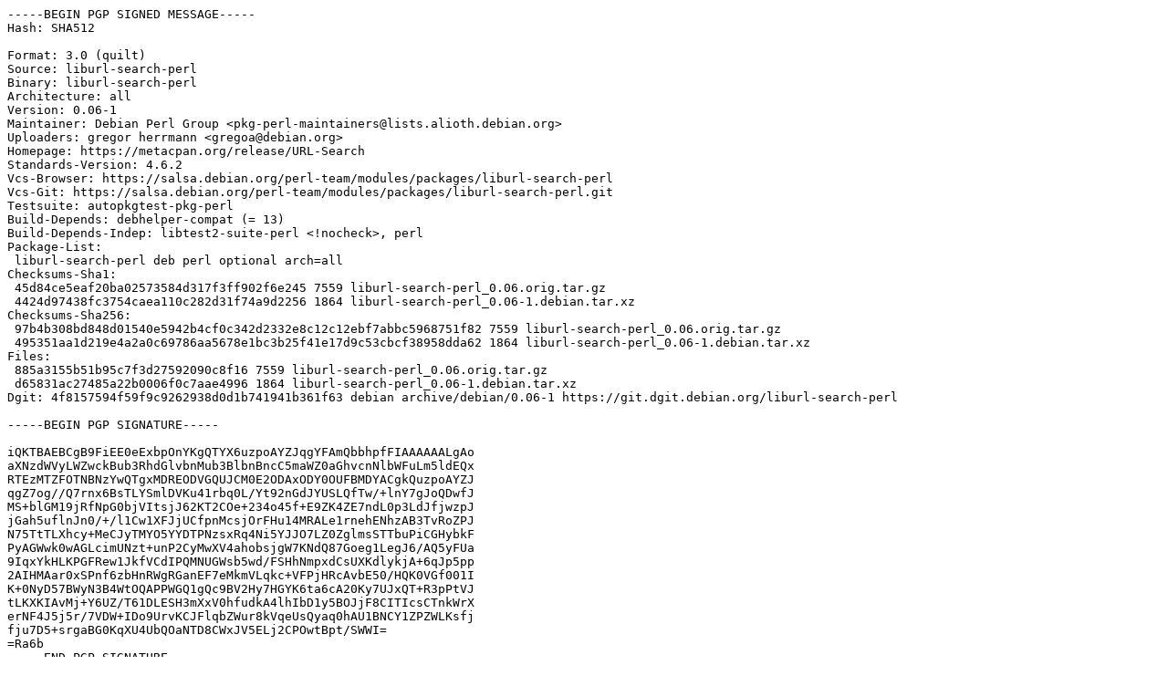

--- FILE ---
content_type: text/prs.lines.tag
request_url: http://ftp.distributed.net/pub/debian/pool/main/libu/liburl-search-perl/liburl-search-perl_0.06-1.dsc
body_size: 2384
content:
-----BEGIN PGP SIGNED MESSAGE-----
Hash: SHA512

Format: 3.0 (quilt)
Source: liburl-search-perl
Binary: liburl-search-perl
Architecture: all
Version: 0.06-1
Maintainer: Debian Perl Group <pkg-perl-maintainers@lists.alioth.debian.org>
Uploaders: gregor herrmann <gregoa@debian.org>
Homepage: https://metacpan.org/release/URL-Search
Standards-Version: 4.6.2
Vcs-Browser: https://salsa.debian.org/perl-team/modules/packages/liburl-search-perl
Vcs-Git: https://salsa.debian.org/perl-team/modules/packages/liburl-search-perl.git
Testsuite: autopkgtest-pkg-perl
Build-Depends: debhelper-compat (= 13)
Build-Depends-Indep: libtest2-suite-perl <!nocheck>, perl
Package-List:
 liburl-search-perl deb perl optional arch=all
Checksums-Sha1:
 45d84ce5eaf20ba02573584d317f3ff902f6e245 7559 liburl-search-perl_0.06.orig.tar.gz
 4424d97438fc3754caea110c282d31f74a9d2256 1864 liburl-search-perl_0.06-1.debian.tar.xz
Checksums-Sha256:
 97b4b308bd848d01540e5942b4cf0c342d2332e8c12c12ebf7abbc5968751f82 7559 liburl-search-perl_0.06.orig.tar.gz
 495351aa1d219e4a2a0c69786aa5678e1bc3b25f41e17d9c53cbcf38958dda62 1864 liburl-search-perl_0.06-1.debian.tar.xz
Files:
 885a3155b51b95c7f3d27592090c8f16 7559 liburl-search-perl_0.06.orig.tar.gz
 d65831ac27485a22b0006f0c7aae4996 1864 liburl-search-perl_0.06-1.debian.tar.xz
Dgit: 4f8157594f59f9c9262938d0d1b741941b361f63 debian archive/debian/0.06-1 https://git.dgit.debian.org/liburl-search-perl

-----BEGIN PGP SIGNATURE-----

iQKTBAEBCgB9FiEE0eExbpOnYKgQTYX6uzpoAYZJqgYFAmQbbhpfFIAAAAAALgAo
aXNzdWVyLWZwckBub3RhdGlvbnMub3BlbnBncC5maWZ0aGhvcnNlbWFuLm5ldEQx
RTEzMTZFOTNBNzYwQTgxMDREODVGQUJCM0E2ODAxODY0OUFBMDYACgkQuzpoAYZJ
qgZ7og//Q7rnx6BsTLYSmlDVKu41rbq0L/Yt92nGdJYUSLQfTw/+lnY7gJoQDwfJ
MS+blGM19jRfNpG0bjVItsjJ62KT2COe+234o45f+E9ZK4ZE7ndL0p3LdJfjwzpJ
jGah5uflnJn0/+/l1Cw1XFJjUCfpnMcsjOrFHu14MRALe1rnehENhzAB3TvRoZPJ
N75TtTLXhcy+MeCJyTMYO5YYDTPNzsxRq4Ni5YJJO7LZ0ZglmsSTTbuPiCGHybkF
PyAGWwk0wAGLcimUNzt+unP2CyMwXV4ahobsjgW7KNdQ87Goeg1LegJ6/AQ5yFUa
9IqxYkHLKPGFRew1JkfVCdIPQMNUGWsb5wd/FSHhNmpxdCsUXKdlykjA+6qJp5pp
2AIHMAar0xSPnf6zbHnRWgRGanEF7eMkmVLqkc+VFPjHRcAvbE50/HQK0VGf001I
K+0NyD57BWyN3B4WtOQAPPWGQ1gQc9BV2Hy7HGYK6ta6cA20Ky7UJxQT+R3pPtVJ
tLKXKIAvMj+Y6UZ/T61DLESH3mXxV0hfudkA4lhIbD1y5BOJjF8CITIcsCTnkWrX
erNF4J5j5r/7VDW+IDo9UrvKCJFlqbZWur8kVqeUsQyaq0hAU1BNCY1ZPZWLKsfj
fju7D5+srgaBG0KqXU4UbQOaNTD8CWxJV5ELj2CPOwtBpt/SWWI=
=Ra6b
-----END PGP SIGNATURE-----
